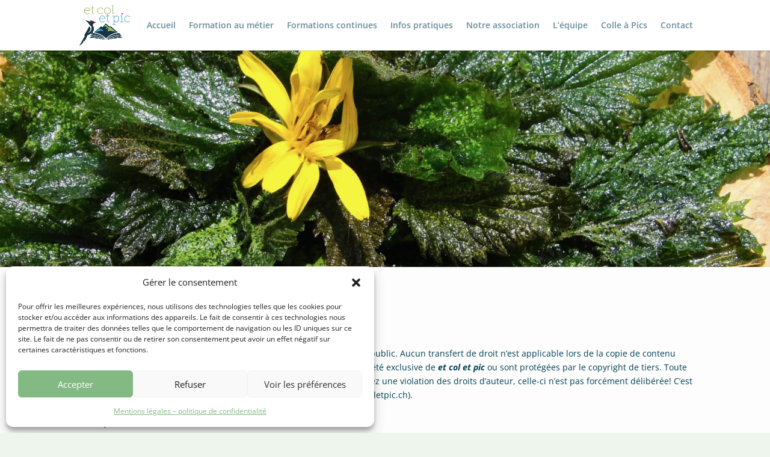

--- FILE ---
content_type: text/css
request_url: https://etcoletpic.ch/wp-content/cache/wpfc-minified/q4ujrotm/e1j79.css
body_size: 830
content:
.esf_insta_feed_wraper.esf-insta-skin-31087 .esf-insta-grid-skin .esf-insta-row.e-outer {
grid-template-columns: repeat(auto-fill, minmax(33.33%, 1fr));
}
.esf_insta_feed_wraper.esf-insta-skin-31087 .esf_insta_feeds_holder.esf_insta_feeds_carousel .owl-nav {
display: flex;
}
.esf_insta_feed_wraper.esf-insta-skin-31087 .esf_insta_feeds_holder.esf_insta_feeds_carousel .owl-dots span {
}
.esf_insta_feed_wraper.esf-insta-skin-31087 .esf_insta_feeds_holder.esf_insta_feeds_carousel .owl-dots .owl-dot.active span {
}
.esf_insta_feed_wraper.esf-insta-skin-31087 .esf_insta_feeds_holder.esf_insta_feeds_carousel .owl-dots {
display: block;
}
.esf_insta_feed_wraper.esf-insta-skin-31087 .esf_insta_load_more_holder a.esf_insta_load_more_btn span {
}
.esf_insta_feed_wraper.esf-insta-skin-31087 .esf_insta_load_more_holder a.esf_insta_load_more_btn:hover span {
}
.esf_insta_feed_wraper.esf-insta-skin-31087 .esf_insta_header {
box-shadow: none;
}
.esf_insta_feed_wraper.esf-insta-skin-31087 .esf_insta_header .esf_insta_header_inner_wrap .esf_insta_header_content .esf_insta_header_meta .esf_insta_header_title {
}
.esf_insta_feed_wraper.esf-insta-skin-31087 .esf_insta_header .esf_insta_header_inner_wrap .esf_insta_header_content .esf_insta_header_meta .esf_insta_header_title a {
}
.esf_insta_feed_wraper.esf-insta-skin-31087 .esf_insta_header .esf_insta_header_inner_wrap .esf_insta_header_img img {
border-radius: 50%;
}
.esf_insta_feed_wraper.esf-insta-skin-31087 .esf_insta_header .esf_insta_header_inner_wrap .esf_insta_header_content .esf_insta_header_meta .esf_insta_cat,
.esf_insta_feed_wraper.esf-insta-skin-31087 .esf_insta_header .esf_insta_header_inner_wrap .esf_insta_header_content .esf_insta_header_meta .esf_insta_followers {
}
.esf_insta_feed_wraper.esf-insta-skin-31087 .esf_insta_header .esf_insta_header_inner_wrap .esf_insta_header_content .esf_insta_bio {
}
.esf_insta_feed_wraper.esf-insta-skin-31087 .esf-insta-story-wrapper,
.esf_insta_feed_wraper.esf-insta-skin-31087 .esf-insta-story-wrapper .esf-insta-thumbnail-wrapper .esf-insta-thumbnail-col,
.esf_insta_feed_wraper.esf-insta-skin-31087 .esf-insta-story-wrapper .esf-insta-post-footer {
}
.esf_insta_feed_wraper.esf-insta-skin-31087 .esf-insta-story-wrapper {
box-shadow: none;
}
.esf_insta_feed_wraper.esf-insta-skin-31087 .esf-insta-story-wrapper .esf-insta-thumbnail-wrapper .esf-insta-thumbnail-col a img {
}
.esf_insta_feed_wraper.esf-insta-skin-31087 .esf-insta-story-wrapper,
.esf_insta_feed_wraper.esf-insta-skin-31087 .esf-insta_feeds_carousel .esf-insta-story-wrapper .esf-insta-grid-wrapper {
}
.esf_insta_feed_wraper.esf-insta-skin-31087 .esf-insta-story-wrapper,
.esf_insta_feed_wraper.esf-insta-skin-31087 .esf-insta_feeds_carousel .esf-insta-story-wrapper .esf-insta-grid-wrapper {
}
.esf_insta_feed_wraper.esf-insta-skin-31087 .esf-insta-story-wrapper .esf-insta-post-footer .esf-insta-reacted-item,
.esf_insta_feed_wraper.esf-insta-skin-31087 .esf-insta-story-wrapper .esf-insta-post-footer .esf-insta-reacted-item .esf_insta_all_comments_wrap {
}
.esf_insta_feed_wraper.esf-insta-skin-31087 .esf-insta-story-wrapper .esf-insta-overlay {
}
.esf_insta_feed_wraper.esf-insta-skin-31087 .esf-insta-story-wrapper .esf-insta-overlay .esf_insta_multimedia,
.esf_insta_feed_wraper.esf-insta-skin-31087 .esf-insta-story-wrapper .esf-insta-overlay .icon-esf-video-camera {
}
.esf_insta_feed_wraper.esf-insta-skin-31087 .esf-insta-story-wrapper .esf-insta-post-footer .esf-insta-view-on-fb,
.esf_insta_feed_wraper.esf-insta-skin-31087 .esf-insta-story-wrapper .esf-insta-post-footer .esf-share-wrapper .esf-share {
}
.esf_insta_feed_wraper.esf-insta-skin-31087 .esf-insta-story-wrapper .esf-insta-post-footer .esf-insta-view-on-fb:hover,
.esf_insta_feed_wraper.esf-insta-skin-31087 .esf-insta-story-wrapper .esf-insta-post-footer .esf-share-wrapper .esf-share:hover {
}
.esf_insta_feed_popup_container .esf-insta-post-detail.esf-insta-popup-skin-31087 .esf-insta-d-columns-wrapper,
.esf_insta_feed_popup_container .esf-insta-post-detail.esf-insta-popup-skin-31087 .esf-insta-d-columns-wrapper .esf-insta-caption::after {
}
.esf_insta_feed_popup_container .esf-insta-post-detail.esf-insta-popup-skin-31087 .esf-insta-d-columns-wrapper,
.esf_insta_feed_popup_container .esf-insta-post-detail.esf-insta-popup-skin-31087 .esf-insta-d-columns-wrapper .esf-insta-caption .esf-insta-feed-description,
.esf_insta_feed_popup_container .esf-insta-post-detail.esf-insta-popup-skin-31087 a,
.esf_insta_feed_popup_container .esf-insta-post-detail.esf-insta-popup-skin-31087 span {
}
.esf_insta_feed_popup_container .esf-insta-post-detail.esf-insta-popup-skin-31087 .esf-insta-d-columns-wrapper .esf-insta-post-header {
display: flex;
}
.esf_insta_feed_popup_container .esf-insta-post-detail.esf-insta-popup-skin-31087 .esf-insta-d-columns-wrapper .esf-insta-post-header .esf-insta-profile-image {
display: block;
}
.esf_insta_feed_popup_container .esf-insta-post-detail.esf-insta-popup-skin-31087 .esf-insta-d-columns-wrapper .esf-insta-post-header h2 {
}
.esf_insta_feed_popup_container .esf-insta-post-detail.esf-insta-popup-skin-31087 .esf-insta-d-columns-wrapper .esf-insta-post-header span {
}
.esf_insta_feed_popup_container .esf-insta-post-detail.esf-insta-popup-skin-31087 .esf-insta-feed-description,
.esf_insta_feed_popup_container .esf-insta-post-detail.esf-insta-popup-skin-31087 .esf-insta_link_text {
display: block;
}
.esf_insta_feed_popup_container .esf-insta-post-detail.esf-insta-popup-skin-31087 .esf-insta-d-columns-wrapper .esf-insta-reactions-box {
display: flex;
}
.esf_insta_feed_popup_container .esf-insta-post-detail.esf-insta-popup-skin-31087 .esf-insta-d-columns-wrapper .esf-insta-reactions-box .esf-insta-reactions span {
}
.esf_insta_feed_popup_container .esf-insta-post-detail.esf-insta-popup-skin-31087 .esf-insta-d-columns-wrapper .esf-insta-reactions-box .esf-insta-reactions .esf_insta_popup_likes_main {
display: flex;
}
.esf_insta_feed_popup_container .esf-insta-post-detail.esf-insta-popup-skin-31087 .esf-insta-d-columns-wrapper .esf-insta-reactions-box .esf-insta-reactions .esf-insta-popup-comments-icon-wrapper {
display: flex;
}
.esf_insta_feed_popup_container .esf-insta-post-detail.esf-insta-popup-skin-31087 .esf-insta-commnets,
.esf_insta_feed_popup_container .esf-insta-post-detail.esf-insta-popup-skin-31087 .esf-insta-comments-list {
display: block;
}
.esf_insta_feed_popup_container .esf-insta-post-detail.esf-insta-popup-skin-31087 .esf-insta-action-btn {
display: none;
}
.esf_insta_feed_popup_container .esf-insta-post-detail.esf-insta-popup-skin-31087 .esf-insta-d-columns-wrapper .esf-insta-comments-list .esf-insta-comment-wrap {
}
.esf_insta_feed_wraper.esf-insta-skin-32478 .esf-insta-grid-skin .esf-insta-row.e-outer {
grid-template-columns: repeat(auto-fill, minmax(33.33%, 1fr));
}
.esf_insta_feed_wraper.esf-insta-skin-32478 .esf_insta_feeds_holder.esf_insta_feeds_carousel .owl-nav {
display: flex;
}
.esf_insta_feed_wraper.esf-insta-skin-32478 .esf_insta_feeds_holder.esf_insta_feeds_carousel .owl-dots span {
}
.esf_insta_feed_wraper.esf-insta-skin-32478 .esf_insta_feeds_holder.esf_insta_feeds_carousel .owl-dots .owl-dot.active span {
}
.esf_insta_feed_wraper.esf-insta-skin-32478 .esf_insta_feeds_holder.esf_insta_feeds_carousel .owl-dots {
display: block;
}
.esf_insta_feed_wraper.esf-insta-skin-32478 .esf_insta_load_more_holder a.esf_insta_load_more_btn span {
}
.esf_insta_feed_wraper.esf-insta-skin-32478 .esf_insta_load_more_holder a.esf_insta_load_more_btn:hover span {
}
.esf_insta_feed_wraper.esf-insta-skin-32478 .esf_insta_header {
box-shadow: none;
}
.esf_insta_feed_wraper.esf-insta-skin-32478 .esf_insta_header .esf_insta_header_inner_wrap .esf_insta_header_content .esf_insta_header_meta .esf_insta_header_title {
}
.esf_insta_feed_wraper.esf-insta-skin-32478 .esf_insta_header .esf_insta_header_inner_wrap .esf_insta_header_content .esf_insta_header_meta .esf_insta_header_title a {
}
.esf_insta_feed_wraper.esf-insta-skin-32478 .esf_insta_header .esf_insta_header_inner_wrap .esf_insta_header_img img {
border-radius: 50%;
}
.esf_insta_feed_wraper.esf-insta-skin-32478 .esf_insta_header .esf_insta_header_inner_wrap .esf_insta_header_content .esf_insta_header_meta .esf_insta_cat,
.esf_insta_feed_wraper.esf-insta-skin-32478 .esf_insta_header .esf_insta_header_inner_wrap .esf_insta_header_content .esf_insta_header_meta .esf_insta_followers {
}
.esf_insta_feed_wraper.esf-insta-skin-32478 .esf_insta_header .esf_insta_header_inner_wrap .esf_insta_header_content .esf_insta_bio {
}
.esf_insta_feed_wraper.esf-insta-skin-32478 .esf-insta-story-wrapper,
.esf_insta_feed_wraper.esf-insta-skin-32478 .esf-insta-story-wrapper .esf-insta-thumbnail-wrapper .esf-insta-thumbnail-col,
.esf_insta_feed_wraper.esf-insta-skin-32478 .esf-insta-story-wrapper .esf-insta-post-footer {
}
.esf_insta_feed_wraper.esf-insta-skin-32478 .esf-insta-story-wrapper {
box-shadow: none;
}
.esf_insta_feed_wraper.esf-insta-skin-32478 .esf-insta-story-wrapper .esf-insta-thumbnail-wrapper .esf-insta-thumbnail-col a img {
}
.esf_insta_feed_wraper.esf-insta-skin-32478 .esf-insta-story-wrapper,
.esf_insta_feed_wraper.esf-insta-skin-32478 .esf-insta_feeds_carousel .esf-insta-story-wrapper .esf-insta-grid-wrapper {
}
.esf_insta_feed_wraper.esf-insta-skin-32478 .esf-insta-story-wrapper,
.esf_insta_feed_wraper.esf-insta-skin-32478 .esf-insta_feeds_carousel .esf-insta-story-wrapper .esf-insta-grid-wrapper {
}
.esf_insta_feed_wraper.esf-insta-skin-32478 .esf-insta-story-wrapper .esf-insta-post-footer .esf-insta-reacted-item,
.esf_insta_feed_wraper.esf-insta-skin-32478 .esf-insta-story-wrapper .esf-insta-post-footer .esf-insta-reacted-item .esf_insta_all_comments_wrap {
}
.esf_insta_feed_wraper.esf-insta-skin-32478 .esf-insta-story-wrapper .esf-insta-overlay {
}
.esf_insta_feed_wraper.esf-insta-skin-32478 .esf-insta-story-wrapper .esf-insta-overlay .esf_insta_multimedia,
.esf_insta_feed_wraper.esf-insta-skin-32478 .esf-insta-story-wrapper .esf-insta-overlay .icon-esf-video-camera {
}
.esf_insta_feed_wraper.esf-insta-skin-32478 .esf-insta-story-wrapper .esf-insta-post-footer .esf-insta-view-on-fb,
.esf_insta_feed_wraper.esf-insta-skin-32478 .esf-insta-story-wrapper .esf-insta-post-footer .esf-share-wrapper .esf-share {
}
.esf_insta_feed_wraper.esf-insta-skin-32478 .esf-insta-story-wrapper .esf-insta-post-footer .esf-insta-view-on-fb:hover,
.esf_insta_feed_wraper.esf-insta-skin-32478 .esf-insta-story-wrapper .esf-insta-post-footer .esf-share-wrapper .esf-share:hover {
}
.esf_insta_feed_popup_container .esf-insta-post-detail.esf-insta-popup-skin-32478 .esf-insta-d-columns-wrapper,
.esf_insta_feed_popup_container .esf-insta-post-detail.esf-insta-popup-skin-32478 .esf-insta-d-columns-wrapper .esf-insta-caption::after {
}
.esf_insta_feed_popup_container .esf-insta-post-detail.esf-insta-popup-skin-32478 .esf-insta-d-columns-wrapper,
.esf_insta_feed_popup_container .esf-insta-post-detail.esf-insta-popup-skin-32478 .esf-insta-d-columns-wrapper .esf-insta-caption .esf-insta-feed-description,
.esf_insta_feed_popup_container .esf-insta-post-detail.esf-insta-popup-skin-32478 a,
.esf_insta_feed_popup_container .esf-insta-post-detail.esf-insta-popup-skin-32478 span {
}
.esf_insta_feed_popup_container .esf-insta-post-detail.esf-insta-popup-skin-32478 .esf-insta-d-columns-wrapper .esf-insta-post-header {
display: flex;
}
.esf_insta_feed_popup_container .esf-insta-post-detail.esf-insta-popup-skin-32478 .esf-insta-d-columns-wrapper .esf-insta-post-header .esf-insta-profile-image {
display: block;
}
.esf_insta_feed_popup_container .esf-insta-post-detail.esf-insta-popup-skin-32478 .esf-insta-d-columns-wrapper .esf-insta-post-header h2 {
}
.esf_insta_feed_popup_container .esf-insta-post-detail.esf-insta-popup-skin-32478 .esf-insta-d-columns-wrapper .esf-insta-post-header span {
}
.esf_insta_feed_popup_container .esf-insta-post-detail.esf-insta-popup-skin-32478 .esf-insta-feed-description,
.esf_insta_feed_popup_container .esf-insta-post-detail.esf-insta-popup-skin-32478 .esf-insta_link_text {
display: block;
}
.esf_insta_feed_popup_container .esf-insta-post-detail.esf-insta-popup-skin-32478 .esf-insta-d-columns-wrapper .esf-insta-reactions-box {
display: flex;
}
.esf_insta_feed_popup_container .esf-insta-post-detail.esf-insta-popup-skin-32478 .esf-insta-d-columns-wrapper .esf-insta-reactions-box .esf-insta-reactions span {
}
.esf_insta_feed_popup_container .esf-insta-post-detail.esf-insta-popup-skin-32478 .esf-insta-d-columns-wrapper .esf-insta-reactions-box .esf-insta-reactions .esf_insta_popup_likes_main {
display: flex;
}
.esf_insta_feed_popup_container .esf-insta-post-detail.esf-insta-popup-skin-32478 .esf-insta-d-columns-wrapper .esf-insta-reactions-box .esf-insta-reactions .esf-insta-popup-comments-icon-wrapper {
display: flex;
}
.esf_insta_feed_popup_container .esf-insta-post-detail.esf-insta-popup-skin-32478 .esf-insta-commnets,
.esf_insta_feed_popup_container .esf-insta-post-detail.esf-insta-popup-skin-32478 .esf-insta-comments-list {
display: block;
}
.esf_insta_feed_popup_container .esf-insta-post-detail.esf-insta-popup-skin-32478 .esf-insta-action-btn {
display: none;
}
.esf_insta_feed_popup_container .esf-insta-post-detail.esf-insta-popup-skin-32478 .esf-insta-d-columns-wrapper .esf-insta-comments-list .esf-insta-comment-wrap {
}